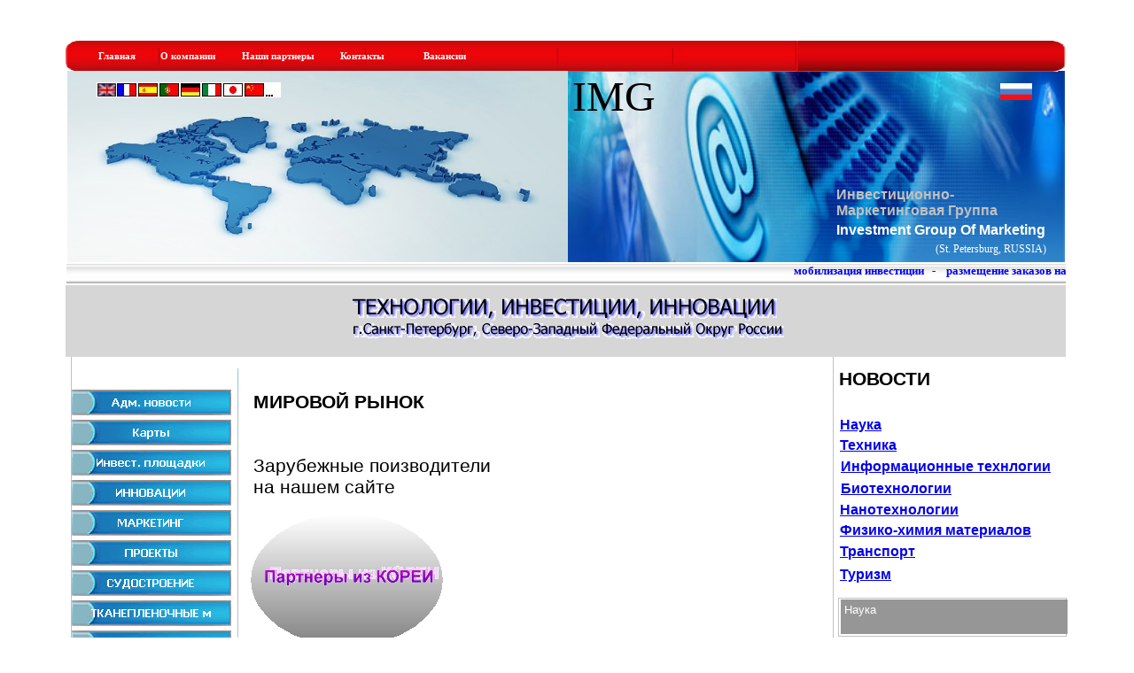

--- FILE ---
content_type: text/html
request_url: http://img-group.ru/MARKETS-6.html
body_size: 54366
content:
<!DOCTYPE HTML PUBLIC "-//W3C//DTD HTML 4.01 Transitional//EN">
<html>
<head>
<meta http-equiv="content-type" content="text/html; charset=windows-1251">
<meta name="generator" content="Web Page Maker">
<title>index</title>

                     




<meta name="perevod" content="aka Voevoda (www.voevoda.ucoz.ru)">

<style type="text/css">
/*----------Text Styles----------*/
.ws6 {font-size: 8px;}
.ws7 {font-size: 9.3px;}
.ws8 {font-size: 11px;}
.ws9 {font-size: 12px;}
.ws10 {font-size: 13px;}
.ws11 {font-size: 15px;}
.ws12 {font-size: 16px;}
.ws14 {font-size: 19px;}
.ws16 {font-size: 21px;}
.ws18 {font-size: 24px;}
.ws20 {font-size: 27px;}
.ws22 {font-size: 29px;}
.ws24 {font-size: 32px;}
.ws26 {font-size: 35px;}
.ws28 {font-size: 37px;}
.ws36 {font-size: 48px;}
.ws48 {font-size: 64px;}
.ws72 {font-size: 96px;}
.wpmd {font-size: 13px;font-family: 'Arial';font-style: normal;font-weight: normal;}
/*----------Para Styles----------*/
DIV,UL,OL /* Left */
{
 margin-top: 0px;
 margin-bottom: 0px;
}
</style>

<style type="text/css">
a.style1:link{color:#FFFFFF;text-decoration: none;}
a.style1:visited{color:#FFFFFF;text-decoration: none;}
a.style1:active{color:#FFFFFF;text-decoration: none;}
a.style1:hover{color:#FFFFFF;text-decoration: none;}
</style>
<style type="text/css">
div#container
{
	position:relative;
	width: 1134px;
	margin-top: 0px;
	margin-left: auto;
	margin-right: auto;
	text-align:left; 
}
body {text-align:center;margin:0}
</style>


<script language="JavaScript1.4" type="text/javascript">
<!--
function jsPlay(soundobj) {
 var thissound= eval("document."+soundobj);
 try {
     thissound.Play();
 }
 catch (e) {
     thissound.DoPlay();
 }
}
//-->
</script>

<script language="javascript" type="text/javascript">
<!--
function MM_swapImgRestore() {
  var i,x,a=document.MM_sr; for(i=0;a&&i<a.length&&(x=a[i])&&x.oSrc;i++) x.src=x.oSrc;
}

function MM_preloadImages() {
  var d=document; if(d.images){ if(!d.MM_p) d.MM_p=new Array();
    var i,j=d.MM_p.length,a=MM_preloadImages.arguments; for(i=0; i<a.length; i++)
    if (a[i].indexOf("#")!=0){ d.MM_p[j]=new Image; d.MM_p[j++].src=a[i];}}
}

function MM_findObj(n, d) {
  var p,i,x;  if(!d) d=document; if((p=n.indexOf("?"))>0&&parent.frames.length) {
    d=parent.frames[n.substring(p+1)].document; n=n.substring(0,p);}
  if(!(x=d[n])&&d.all) x=d.all[n]; for (i=0;!x&&i<d.forms.length;i++) x=d.forms[i][n];
  for(i=0;!x&&d.layers&&i<d.layers.length;i++) x=MM_findObj(n,d.layers[i].document);
  if(!x && d.getElementById) x=d.getElementById(n); return x;
}

function MM_swapImage() {
  var i,j=0,x,a=MM_swapImage.arguments; document.MM_sr=new Array; for(i=0;i<(a.length-2);i+=3)
   if ((x=MM_findObj(a[i]))!=null){document.MM_sr[j++]=x; if(!x.oSrc) x.oSrc=x.src; x.src=a[i+2];}
}

//-->
</script>

</head>

<body>

<div id="container">
<div id="shape1" style="position:absolute; overflow:hidden; left:7px; top:379px; width:861px; height:1399px; z-index:0"><img border=0 alt="" src="images/shape33688534.gif"></div>

<div id="image1" style="position:absolute; overflow:hidden; left:536px; top:80px; width:593px; height:216px; z-index:1"><img src="images/header8.jpg" alt="" border=0 width=593 height=216></div>

<div id="image2" style="position:absolute; overflow:hidden; left:1px; top:45px; width:1129px; height:36px; z-index:2"><a href="#"><img src="images/bar00.gif" alt="" border=0 width=1129 height=36></a></div>

<div id="image3" style="position:absolute; overflow:hidden; left:188px; top:416px; width:16px; height:475px; z-index:3"><img src="images/line120.gif" alt="" border=0 width=16 height=475></div>

<div id="image4" style="position:absolute; overflow:hidden; left:2px; top:298px; width:1128px; height:22px; z-index:4"><img src="images/line5.gif" alt="" border=0 width=1128 height=22></div>

<div id="image5" style="position:absolute; overflow:hidden; left:3px; top:4630px; width:1127px; height:42px; z-index:5"><img src="images/software_09.jpg" alt="" border=0 width=1127 height=42></div>

<div id="text1" style="position:absolute; overflow:hidden; left:859px; top:251px; width:252px; height:81px; z-index:6"><div class="wpmd">
<div><font class="ws12" color="#FFFFFF"><B>&nbsp;&nbsp; Investment Group Of Marketing</B></font><font class="ws12" color="#808080"><B> </B></font></div>
<div><font class="ws12" color="#969696" face="Tahoma"><B><BR></B></font></div>
</div></div>

<div id="text2" style="position:absolute; overflow:hidden; left:573px; top:81px; width:150px; height:90px; z-index:7"><div class="wpmd">
<div><font class="ws36" face="Times New Roman">IMG </font></div>
<div><font class="ws36" face="Times New Roman"><BR></font></div>
</div></div>

<div id="image6" style="position:absolute; overflow:hidden; left:3px; top:80px; width:565px; height:216px; z-index:8"><img src="images/Continents.JPG" alt="" border=0 width=565 height=216></div>

<div id="text3" style="position:absolute; overflow:hidden; left:983px; top:274px; width:150px; height:90px; z-index:9"><div class="wpmd">
<div><font class="ws9" color="#FFFFFF" face="Times New Roman">(St. Petersburg, RUSSIA)</font></div>
</div></div>

<div id="text4" style="position:absolute; overflow:hidden; left:427px; top:4646px; width:327px; height:38px; z-index:10"><div class="wpmd">
<div><font class="ws8" color="#000000" face="Tahoma">2002-2010 Your Web Site Corporation. All rights reserved.</font></div>
</div></div>

<div id="text5" style="position:absolute; overflow:hidden; left:108px; top:57px; width:75px; height:19px; z-index:11"><a href="#"><div class="wpmd">
<div><font class="ws8" face="Tahoma"><B><a href="Serv.html" title="" class="style1">О компании</a></B></font></div>
</div></a></div>

<div id="text6" style="position:absolute; overflow:hidden; left:200px; top:57px; width:94px; height:19px; z-index:12"><a href="#"><div class="wpmd">
<div><font class="ws8" face="Tahoma"><B><a href="Partners.html" title="" class="style1">Наши партнеры</a></B></font></div>
</div></a></div>

<div id="text7" style="position:absolute; overflow:hidden; left:316px; top:57px; width:50px; height:30px; z-index:13"><a href="#"><div class="wpmd">
<div><font class="ws8" color="#FFFFFF" face="Tahoma"><B><BR></B></font></div>
</div></a></div>

<div id="text8" style="position:absolute; overflow:hidden; left:405px; top:57px; width:65px; height:20px; z-index:14"><a href="#"><div class="wpmd">
<div><font class="ws8" face="Tahoma"><B><a href="Vakans.html" title="" class="style1">Вакансии</a></B></font></div>
</div></a></div>

<div id="text9" style="position:absolute; overflow:hidden; left:311px; top:57px; width:71px; height:18px; z-index:15"><a href="#"><div class="wpmd">
<div><font class="ws8" face="Tahoma"><B><a href="Contacts.html" title="" class="style1">Контакты</a></B></font></div>
</div></a></div>

<div id="text10" style="position:absolute; overflow:hidden; left:63px; top:79px; width:150px; height:90px; z-index:16"><div class="wpmd">
<div><font class="ws12" color="#FFFFFF" face="Times New Roman"><BR></font></div>
</div></div>

<div id="shape2" style="position:absolute; overflow:hidden; left:1px; top:322px; width:1129px; height:81px; z-index:17"><img border=0 alt="" src="images/shape33688516.gif"></div>

<div id="art1" style="position:absolute; overflow:hidden; left:324px; top:330px; width:481px; height:33px; z-index:18"><img border=0 alt="ТЕХНОЛОГИИ, ИНВЕСТИЦИИ, ИННОВАЦИИ
" src="images/art33688515.gif"></div>

<div id="image7" style="position:absolute; overflow:hidden; left:3px; top:942px; width:199px; height:25px; z-index:19; background-color:#969696"><img src="images/new_releases_s.gif" alt="" border=0 width=199 height=25></div>

<div id="marquee1" style="position:absolute; overflow:hidden; left:9px; top:966px; width:195px; height:333px; z-index:20">
<marquee width="195" height="333" direction="Up" scrolldelay="250">
<div class="wpmd">
<div><font class="ws9" color="#666699">В ближайшие 3 года крупнейшее нефтегазодобывающее предприятие - акционерная компания "ТНК-ВР Менеджмент" планирует инвестировать в геологоразведку РФ порядка $200 млн.&nbsp; </font></div>
<div><font class="ws9" color="#666699"><BR></font></div>
<div><font class="ws9" color="#666699">За 6 лет "ТНК- ВР Менеджмент" было инвестировано $472 млн., открыто 15 месторождений. Прирост запасов составил 127 млн. тонн извлекаемых запасов. Таким образом, были подготовлены запасы на Восточном Увате - Урне и Усть-Теггуссе. "В прошлом году на Восточном Увате мы добыли почти 2 млн. тонн нефти. В этом планируем порядка 3,4 млн. тонн" </font></div>
<div><font class="ws9" color="#666699"><BR></font></div>
<div><font class="ws9" color="#666699">ТНК-ВР инвестирует в разведку недр России $200 млн</font></div>
<div><font class="ws9" color="#666699">В ближайшие 3 года крупнейшее нефтегазодобывающее...&nbsp;&nbsp; </font></div>
<div><font class="ws9"><a href="http://libymax.ru/?p=4451" class="style1">http://libymax.ru/?p=4451</a></font></div>
<div><font class="ws9" color="#666699"><BR></font></div>
<div><font class="ws9" color="#666699"><BR></font></div>
<div><font class="ws9" color="#666699"><B><BR></B></font></div>
</div></marquee>
</div>

<div id="text11" style="position:absolute; overflow:hidden; left:9px; top:948px; width:159px; height:52px; z-index:21"><div class="wpmd">
<div><font class="ws9" color="#666699"><B>НОВОСТИ</B></font></div>
<div><font class="ws9" color="#666699"><B><BR></B></font></div>
<div><font class="ws9" color="#666699"><BR></font></div>
</div></div>

<div id="image8" style="position:absolute; overflow:hidden; left:241px; top:4577px; width:28px; height:47px; z-index:22"><img src="images/bot2.gif" alt="" border=0 width=28 height=47></div>

<div id="image9" style="position:absolute; overflow:hidden; left:4px; top:4575px; width:237px; height:53px; z-index:23"><img src="images/bot1.gif" alt="" border=0 width=237 height=53></div>

<div id="image10" style="position:absolute; overflow:hidden; left:267px; top:4577px; width:863px; height:50px; z-index:24; background-color:#808080"><img src="images/botmenu_bg.gif" alt="" border=0 width=863 height=50></div>

<div id="image11" style="position:absolute; overflow:hidden; left:384px; top:4456px; width:28px; height:47px; z-index:25"><img src="images/topmenu_img1.gif" alt="" border=0 width=28 height=47></div>

<div id="image12" style="position:absolute; overflow:hidden; left:197px; top:4456px; width:187px; height:47px; z-index:26"><img src="images/users_feedback_s.gif" alt="" border=0 width=187 height=47></div>

<div id="image13" style="position:absolute; overflow:hidden; left:412px; top:4455px; width:457px; height:47px; z-index:27"><img src="images/products_b.gif" alt="" border=0 width=457 height=47></div>

<div id="art2" style="position:absolute; overflow:hidden; left:324px; top:360px; width:489px; height:24px; z-index:28"><img border=0 alt="г.Санкт-Петербург, Северо-Западный Федеральный Округ России
" src="images/art33688516.gif"></div>

<div id="text12" style="position:absolute; overflow:hidden; left:871px; top:211px; width:186px; height:80px; z-index:29"><div class="wpmd">
<div><font class="ws12" color="#C0C0C0"><B>Инвестиционно-Маркетинговая Группа</B></font></div>
<div><font class="ws12" color="#C0C0C0"><B><BR></B></font></div>
<div><font class="ws12" color="#969696" face="Tahoma"><B><BR></B></font></div>
</div></div>

<div id="text14" style="position:absolute; overflow:hidden; left:38px; top:57px; width:51px; height:21px; z-index:30"><a href="index.html"><div class="wpmd">
<div><font class="ws8" face="Tahoma"><B><a href="index.html" title="" class="style1">Главная</a></B></font></div>
</div></a></div>

<div id="image14" style="position:absolute; overflow:hidden; left:1056px; top:94px; width:36px; height:19px; z-index:31"><a href="index.html"><img src="images/Flag_Rus.jpg" alt="" border=0 width=36 height=19></a></div>

<div id="image15" style="position:absolute; overflow:hidden; left:36px; top:93px; width:208px; height:17px; z-index:32"><img src="images/Tr-8.JPG" alt="" border=0 width=208 height=17></div>

<div id="marquee2" style="position:absolute; overflow:hidden; left:1px; top:298px; width:1129px; height:20px; z-index:33">
<marquee width="1129" height="20">
<div class="wpmd">
<div><font color="#0000FF" face="Times New Roman"><B>мобилизация инвестиции&nbsp;&nbsp; -&nbsp;&nbsp;&nbsp; размещение заказов на верфях&nbsp;&nbsp;&nbsp; России&nbsp;&nbsp;&nbsp; -&nbsp;&nbsp;&nbsp; размещение&nbsp; заказов&nbsp; относительно металлообработки&nbsp; и изделий&nbsp; машиностроения&nbsp;&nbsp;&nbsp; -&nbsp;&nbsp; торговые операции&nbsp;&nbsp; -&nbsp;&nbsp; консультационные услуги для иностранных клиентов&nbsp;&nbsp; -&nbsp;&nbsp; mobilization of&nbsp; investment&nbsp;&nbsp; -&nbsp;&nbsp;&nbsp; placing of orders for shipyards of&nbsp; Russia&nbsp;&nbsp;&nbsp; -&nbsp;&nbsp; placing of&nbsp; orders for metal rolling and machine building products&nbsp;&nbsp; -&nbsp;&nbsp;&nbsp; trading operations&nbsp;&nbsp;&nbsp; -&nbsp;&nbsp;&nbsp; consulting services for foreign clients</B></font></div>
</div></marquee>
</div>

<div id="text17" style="position:absolute; overflow:hidden; left:874px; top:416px; width:255px; height:34px; z-index:34"><div class="wpmd">
<div><font class="ws16"><B>НОВОСТИ</B></font></div>
<div><font class="ws12"><B><BR></B></font></div>
<div><font class="ws12"><B>Наука</B></font></div>
<div><font class="ws12"><B>Техника</B></font></div>
<div><font class="ws12"><B>Информационные технлогии</B></font></div>
<div><font class="ws12"><B>Биотехнологии</B></font></div>
<div><font class="ws12"><B>Нанотхнологии</B></font></div>
<div><font class="ws12"><B>Физико-химия материалов</B></font></div>
<div><font class="ws12"><B>Транспорт</B></font></div>
<div><font class="ws12"><B>Туризм</B></font> </div>
<div><BR></div>
</div></div>

<div id="shape3" style="position:absolute; overflow:hidden; left:873px; top:675px; width:258px; height:44px; z-index:35"><img border=0 alt="" src="images/shape33688517.gif"></div>

<div id="shape4" style="position:absolute; overflow:hidden; left:876px; top:677px; width:256px; height:39px; z-index:36"><img border=0 alt="" src="images/shape33688518.gif"></div>

<div id="text18" style="position:absolute; overflow:hidden; left:875px; top:471px; width:127px; height:23px; z-index:37"><div class="wpmd">
<div><font class="ws12"><B><a href="Nauk.html" title="">Наука</a></B></font></div>
</div></div>

<div id="text19" style="position:absolute; overflow:hidden; left:875px; top:494px; width:131px; height:25px; z-index:38"><div class="wpmd">
<div><font class="ws12"><B><a href="Techn.html" title="">Техника</a></B></font></div>
</div></div>

<div id="text20" style="position:absolute; overflow:hidden; left:876px; top:518px; width:254px; height:29px; z-index:39"><a href="#"><div class="wpmd">
<div><font class="ws12"><B><a href="Inform_techn.html" title="">Информационные технлогии</a></B></font></div>
</div></a></div>

<div id="text21" style="position:absolute; overflow:hidden; left:876px; top:543px; width:186px; height:29px; z-index:40"><div class="wpmd">
<div><font class="ws12"><B><a href="Bio_techn.html" title="">Биотехнологии</a></B></font></div>
</div></div>

<div id="text22" style="position:absolute; overflow:hidden; left:875px; top:567px; width:187px; height:29px; z-index:41"><div class="wpmd">
<div><font class="ws12"><B><a href="Nanotechn.html" title="">Нанотехнологии</a></B></font></div>
</div></div>

<div id="text23" style="position:absolute; overflow:hidden; left:875px; top:590px; width:231px; height:29px; z-index:42"><div class="wpmd">
<div><font class="ws12"><B><a href="Phus_Chem.html" title="">Физико-химия материалов</a></B></font></div>
</div></div>

<div id="text24" style="position:absolute; overflow:hidden; left:875px; top:614px; width:186px; height:29px; z-index:43"><div class="wpmd">
<div><font class="ws12"><B><a href="Transp.html" title="">Транспорт</a></B></font></div>
</div></div>

<div id="text25" style="position:absolute; overflow:hidden; left:875px; top:640px; width:193px; height:29px; z-index:44"><div class="wpmd">
<div><font class="ws12"><B><a href="Turismus.html" title="">Туризм</a></B></font></div>
</div></div>

<div id="text26" style="position:absolute; overflow:hidden; left:880px; top:681px; width:170px; height:44px; z-index:45"><div class="wpmd">
<div><font color="#FFFFFF">Наука</font></div>
</div></div>

<div id="shape5" style="position:absolute; overflow:hidden; left:872px; top:722px; width:260px; height:3848px; z-index:46"><img border=0 alt="" src="images/shape33688519.gif"></div>

<div id="text27" style="position:absolute; overflow:hidden; left:873px; top:736px; width:258px; height:3830px; z-index:47"><div class="wpmd">
<div><a href="Nauk.html" title="">Гольфстрим не замедляет течения</a> </div>
<div><BR></div>
<div>&nbsp; </div>
<div><a href="http://www.vesti.ru/videos?vid=264049" title=""><BR></a></div>
<div><a href="Nauk.html" title="">Журнал Forbes. Прогноз футурологов на ближайшие десять лет.</a></div>
<div><a href="http://www.vesty.spb.ru/modules.php?name=News&file=article&sid=20037  " title="" class="style1">http://www.vesty.spb.ru/modules.php?name=News&amp;file=article&amp;sid=20037&nbsp; </a></div>
<div><a href="http://www.vesti.ru/videos?vid=264049" title=""><BR></a></div>
<div><a href="http://www.vesti.ru/videos?vid=264049" title="">Ученые составили идеальный распорядок дня (Video)</a></div>
<div><a href="http://www.vesti.ru/videos?vid=264049" title="" class="style1">- http://www.vesti.ru/videos?vid=264049</a>&nbsp; </div>
<div><a href="http://www.vesti.ru/videos?vid=264546#video_wrap" title=""><BR></a></div>
<div><a href="http://www.vesti.ru/videos?vid=264546#video_wrap" title="">У начинающих врачей появился уникальный </a></div>
<div><a href="http://www.vesti.ru/videos?vid=264546#video_wrap" title="">пациент (Video)</a> </div>
<div><a href="http://www.vesti.ru/videos?vid=264546" title="" class="style1">- http://www.vesti.ru/videos?vid=264546</a>&nbsp; </div>
<div><a href="Nauk-1.html" title=""><BR></a></div>
<div><BR></div>
<div><a href="Nauk-1.html" title="">Россия будущего начнется со Сколкова</a> </div>
<div><a href="http://www.bbc.co.uk/russian/science/2010/03/100329_golfstream_not_slowing.shtml " title="" class="style1">- http://www.vesti.ru/videos?vid=264479</a> </div>
<div><a href="Nauk-2.html" title=""><BR></a></div>
<div><a href="Nauk-2.html" title=""><BR></a></div>
<div><a href="Nauk-2.html" title="">Подводные реки текут по дну Черного моря</a>&nbsp; </div>
<div><a href="http://divemir.com/2010/08/podvodnyie-reki-tekut-po-dnu-morskomu/ " title="" class="style1">http://divemir.com/2010/08/podvodnyie-reki-tekut-po-dnu-morskomu/ </a> </div>
<div><a href="Nauk-2.html" title=""><BR></a></div>
<div><a href="Nauk-2.html" title="">10 необъяснимых загадок солнечной системы</a> </div>
<div><a href="http://nulix.ru/other/5010-neobjasnimye-zagadki-solnechnojj-sistemy.html" title="" class="style1">http://nulix.ru/other/5010-neobjasnimye-zagadki-solnechnojj-sistemy.html</a> </div>
<div><a href="Nauk-3.html" title=""><BR></a></div>
<div><a href="Nauk-3.html" title="">Гексагон Сатурна воссоздан в лаборатории</a> </div>
<div><a href="Nauk-3.html" title=""><BR></a></div>
<div><a href="Nauk-3.html" title="">В Средиземном море нашли жизнь без кислорода</a> </div>
<div><a href="http://www.strf.ru/science.aspx?CatalogId=222&d_no=28255 " title=""><BR></a></div>
<div><a href="http://www.strf.ru/science.aspx?CatalogId=222&d_no=28255 " title="">Счастье делает человека эгоистичнее </a></div>
<div><a href="http://www.strf.ru/science.aspx?CatalogId=222&d_no=27978" title=""><BR></a></div>
<div><a href="http://www.strf.ru/science.aspx?CatalogId=222&d_no=27978" title="">Учёные придумали новый вид оружия против международного терроризма</a> </div>
<div><a href="http://www.strf.ru/science.aspx?CatalogId=222&d_no=29320" title=""><BR></a></div>
<div><a href="http://www.strf.ru/science.aspx?CatalogId=222&d_no=29320" title="">Исследователи из США научили вирусы разлагать воду и получать водород </a></div>
<div><a href="http://www.strf.ru/science.aspx?CatalogId=222&d_no=27417" title=""><BR></a></div>
<div><a href="http://www.strf.ru/science.aspx?CatalogId=222&d_no=27417" title="">К вопросу о единстве физики (таблица Бартини-Кузнецова)</a> </div>
<div>&nbsp; </div>
<div><a href="http://bizprt.ru/?id=7787#1" title="">Аномальная термоэмиссия загадочна и необъяснима</a>&nbsp; </div>
<div>&nbsp; </div>
<div><a href="http://popnano.ru/news/index.php?task=view&id=2970" title="">Израильские ученые обнаружили у человека душу</a> </div>
<div> </div>
<div><a href="http://popnano.ru/news/index.php?task=view&id=2959" title=""><BR></a></div>
<div><a href="http://popnano.ru/news/index.php?task=view&id=2959" title="">Физики создали метаматериал из нанотрубок</a>&nbsp; </div>
<div><BR></div>
<div><BR></div>
<div> </div>
<div><a href="http://science.km.ru/magazin/view.asp?id=849FEB64383A4F3D8611BEE85C82F34B&idrubr=007565AABC3641B5AC79480FB90F20F4" title="">Всемирный потоп - следующее явление после Эйяфьятлайокудля? </a></div>
<div> </div>
<div><a href="http://www.nano-planet.org/nanonews/1143-Fiziki_sozdali_vysokotemperaturnye_monopoli.html" title=""><BR></a></div>
<div><BR></div>
<div><a href="http://www.nanonewsnet.ru/news/2010/fiziki-sozdali-vysokotemperaturnye-monopoli  " title="">Монопольные дефекты и потоки магнитных зарядов — практически монополи</a> </div>
<div> </div>
<div><a href="http://www.nano-planet.org/nanonews/260-Novoe_ustroiystvo_pozvolit_lyudyam_hodit_po_stenam.html" title=""><BR></a></div>
<div><BR></div>
<div><a href="http://nano-planet.org/nauka/2447-vodnye-resursy-planety-na-isxode.html" title="">Водные ресурсы планеты на исходе </a></div>
<div> </div>
<div><a href="http://www.membrana.ru/articles/inventions/2010/02/24/202900.html " title=""><BR></a></div>
<div><a href="http://www.membrana.ru/articles/inventions/2010/02/24/202900.html " title="">Алмазная проволока осветила путь к компьютеру будущего</a> </div>
<div> </div>
<div><a href="http://scnc.ru/page.php?al=teorija_obrazovanija_zem" title=""><BR></a></div>
<div><a href="http://scnc.ru/page.php?al=teorija_obrazovanija_zem" title=""><BR></a></div>
<div><a href="http://scnc.ru/page.php?al=teorija_obrazovanija_zem" title="">Теория образования Земли претерпела изменения</a> </div>
<div>&nbsp; </div>
<div><a href="http://kp.ru/daily/24489/644801/ " title=""><BR></a></div>
<div><a href="http://kp.ru/daily/24489/644801/ " title="">Сначала Бог создал вирусы. А потом из них – человека </a></div>
<div><BR></div>
<div> </div>
<div><a href="http://www.inopressa.ru/article/21May2010/inotheme/venter.html" title="">Переломный момент с биологической и философской точки зрения</a> </div>
<div>&nbsp;&nbsp; </div>
<div><a href="http://gidepark.ru/post/article/index/id/89377/?utm_source=newsletter&utm_medium=mail&utm_campaign=subscription" title=""><BR></a></div>
<div><a href="http://gidepark.ru/post/article/index/id/89377/?utm_source=newsletter&utm_medium=mail&utm_campaign=subscription" title="">Американские ученые создали искусственный разум, способный к эволюции</a> – (См.)</div>
<div> </div>
<div><BR></div>
<div><a href="http://mediaget.ru/news/news/2009-10-15/magnetricity/" title="">Физики обнаружили "магнетричество"</a> (См.)</div>
<div>&nbsp; </div>
<div><a href="http://www.bbc.co.uk/russian/science/2010/08/100810_brain_like_internet.shtml" title=""><BR></a></div>
<div><a href="http://www.bbc.co.uk/russian/science/2010/08/100810_brain_like_internet.shtml" title="">Мозг больше похож на интернет, чем на компьютер</a> (См.)</div>
<div><BR></div>
<div> </div>
<div><a href="http://www.bbc.co.uk/russian/science/2009/07/090723_artificial_brain.shtml" title="">Искусственный мозг могут создать через 10 лет </a></div>
<div> </div>
<div><a href="http://science.km.ru/magazin/view.asp?id=EE594D145BA542429BA335A54A4F86E7" title=""><BR></a></div>
<div><a href="http://science.km.ru/magazin/view.asp?id=EE594D145BA542429BA335A54A4F86E7" title="">Создана первая в мире одежда из бактерий</a></div>
<div><BR></div>
<div><BR></div>
<div><a href="http://science.km.ru/articles/indiya-sintezirovala-moshchneishee-vzryvchatoe-veshchestvo" title="">Индия синтезировала мощнейшее взрывчатое вещество</a> </div>
<div><BR></div>
<div><a href="http://www.mma.ru/news/id44926" title=""><BR></a></div>
<div><a href="http://www.mma.ru/news/id44926" title="">Биологи научили бактерии синтезировать пластмассу</a> </div>
<div><BR></div>
<div><BR></div>
<div><a href="http://www.membrana.ru/lenta/?10741" title="">Построены наноантенны для квантовых точек</a>&nbsp; </div>
<div> </div>
<div>&nbsp;&nbsp;&nbsp;&nbsp;&nbsp;&nbsp;&nbsp; </div>
<div><a href="http://www.membrana.ru/lenta/?3705" title="">Созданы наноантенны для видимого света</a>&nbsp;&nbsp;&nbsp; </div>
<div>&nbsp;&nbsp; </div>
<div><BR></div>
<div><a href="http://www.membrana.ru/articles/inventions/2008/02/11/183800.html" title="">Прототип солнечной батареи, за которую получили в прошлом году престижную премию Nano 50</a>.&nbsp; </div>
<div>&nbsp; </div>
<div><a href="http://inforotor.ru/visit/5310632?url=http://horoshienovosti.com.ua/?id=14&amp;text=17370" title=""><BR></a></div>
<div><a href="http://inforotor.ru/visit/5310632?url=http://horoshienovosti.com.ua/?id=14&amp;text=17370" title="">В Лондоне продают одежду-раскраску: женщины смогут расцветить её маркерами</a> </div>
<div>&nbsp; </div>
<div><BR></div>
<div><a href="http://www.itar-tass.com/level2.html?NewsID=15442369&PageNum=0" title="">Яблоневое дерево ведет свое происхождение от клубничного куста, установили ученые</a>&nbsp; </div>
<div> </div>
<div><a href="http://www.itar-tass.com/level2.html?NewsID=15407582&PageNum=1" title=""><BR></a></div>
<div><a href="http://www.ami-tass.ru/article/68581/15" title="">Люди являются потомками небольшой группы Homo sapiens, которая выжила на юге Африки&nbsp; -&nbsp;&nbsp; </a></div>
<div><BR></div>
<div><a href="http://www.itar-tass.com/level2.html?NewsID=15419355&PageNum=1 " title=""><BR></a></div>
<div><a href="http://www.newsru.com/world/20aug2010/moon.html " title="">Ученые США: Луна, возможно, уменьшается в размере&nbsp; </a></div>
<div><BR></div>
<div><a href="http://www.itar-tass.com/level2.html?NewsID=15412914&PageNum=1" title=""><BR></a></div>
<div><a href="http://www.ras.ru/news/shownews.aspx?id=75185e1f-a627-4ecc-8d70-15aa3c8fa70b " title="">В США создан самый мощный в мире рентгеновский лазер&nbsp; </a></div>
<div> </div>
<div><BR></div>
<div><a href="http://www.tatar-inform.ru/news/2010/08/23/233404/ " title="">Через полгода работы на МКС космонавты "стареют" на несколько десятков лет - исследование НАСА </a> </div>
<div> </div>
<div><a href="http://www.gidepark.ru/user/2878057251/article/107005" title=""><BR></a></div>
<div><a href="http://www.newsinfo.ru/news/2010-09-22/physics/738644/ " title="">Большой адронный коллайдер преподнес первую сенсацию (См.)</a></div>
<div> </div>
<div><BR></div>
<div><a href="http://pogoda.mail.ru/article.html?id=44703" title="">Амазонка мелеет</a>&nbsp; (См.) </div>
<div> </div>
<div><BR></div>
<div><BR></div>
<div><a href="http://infuture.ru/article/3325 " title="">Электромагнитное черное тело (Черная дыра</a>) (См.)&nbsp; </div>
<div>&nbsp; </div>
<div><a href="http://infuture.ru/article/3814" title=""><BR></a></div>
<div><a href="http://infuture.ru/article/3814" title="">Решение глобального энергетического кризиса может прийти из космоса</a></div>
<div><BR></div>
<div><a href="http://professionali.ru/Topic/25501287" title=""><BR></a></div>
<div><a href="http://professionali.ru/Topic/25501287" title="">Помогите NASA найти жизнь на Марсе за 500 млн. $ </a>&nbsp; (См.)</div>
<div> </div>
<div><BR></div>
<div><a href="http://www.utro.ru/articles/2010/10/11/928593.shtml" title="">Младенец родился через 20 лет после зачатия</a></div>
<div> </div>
<div><a href="http://www.vesti.ru/doc.html?id=366079&m=1" title=""><BR></a></div>
<div><a href="http://www.vesti.ru/doc.html?id=366079&m=1" title="">На спутнике Сатурна нашли жизнь </a>(См.)</div>
<div><BR></div>
<div> </div>
<div><BR></div>
<div><a href="http://www.bbc.co.uk/russian/science/2010/10/101007_dna_test_senseless.shtml " title="">Генетические тесты практически бесполезны в диагностике</a> (См.)</div>
<div><BR></div>
<div><a href="http://news.obyavlenie-da.ru/?cat=9 " title=""><BR></a></div>
<div><a href="http://news.obyavlenie-da.ru/?cat=9 " title="">Планета Gliese 581g может быть обитаема </a> (См.) </div>
<div><BR></div>
<div><BR></div>
<div><a href="http://www.newsland.ru/News/Detail/id/573802/cat/69/  " title="">Чем живет и дышит наша научная диаспора&nbsp;&nbsp; (См.</a>)</div>
<div> </div>
<div><a href="http://www.kp.ru/daily/24575.4/746004/" title=""><BR></a></div>
<div><a href="http://www.kp.ru/daily/24575.4/746004/" title="">Покорение Вселенной&nbsp; во сне </a> (См.)</div>
<div> </div>
<div><BR></div>
<div><a href="http://www.bbc.co.uk/russian/science/2010/10/101027_dream_recorder.shtml " title="">Чтение мыслей и видеозапись снов может стать реальностью </a>(См.)</div>
<div><BR></div>
<div><a href="http://pogoda.mail.ru/article.html?id=44252 " title=""><BR></a></div>
<div><a href="http://pogoda.mail.ru/article.html?id=44252 " title="">Ученый предлагает есть насекомых вместо мяса </a> (См.)</div>
<div><BR></div>
<div><BR></div>
<div><a href="http://forum.md/Themes/science/494612" title="">NASA И GOOGLE ПЛАНИРУЮТ НАПРАВИТЬ ЛЮДЕЙ НА МАРС НАВСЕГДА: ТАК ДЕШЕВЛЕ&nbsp; (См.) </a></div>
<div><BR></div>
<div><a href="http://nauka.izvestia.ru/news/article103014.html " title=""><BR></a></div>
<div><a href="http://nauka.izvestia.ru/news/article103014.html " title="">УЧЕНЫЕ ЗАМЕТИЛИ СТРАННЫЕ ПРОЦЕССЫ В ЗЕМНОМ ЯДРЕ </a> (См.)</div>
<div><BR></div>
<div><BR></div>
<div><a href="http://www.newsru.com/world/27jan2009/medusa.html " title="">На Земле открыто единственное бессмертное существо&nbsp; (См.) </a></div>
<div><BR></div>
<div><a href="http://newsland.ru/News/Detail/id/585144/cat/69/ " title=""><BR></a></div>
<div><a href="http://newsland.ru/News/Detail/id/585144/cat/69/ " title="">Ученые в центре галактики обнаружили пузыри энергии</a>&nbsp; (См.)</div>
<div><a href="http://newsland.ru/News/Detail/id/585144/cat/69/ " title="" class="style1">http://newsland.ru/News/Detail/id/585144/cat/69/  </a></div>
<div><BR></div>
<div><a href="http://regnum.ru/news/ecology/1324533.html " title="">Европе обещают самый лютый мороз за 1000 лет </a> (См.)</div>
<div><BR></div>
<div><BR></div>
<div><a href="http://www.bbc.co.uk/russian/science/2010/11/101117_antihydrogen_trapped.shtml " title="">Физики впервые удержали в стабильном виде антивещество&nbsp; (См.)</a></div>
<div><BR></div>
<div><BR></div>
<div><a href="http://www.newsru.com/world/30jul2010/mars.html  " title="">Ученые нашли на Марсе копию Австралии</a></div>
</div></div>

<div id="text28" style="position:absolute; overflow:hidden; left:213px; top:442px; width:275px; height:131px; z-index:48"><div class="wpmd">
<div><font class="ws16"><B>МИРОВОЙ РЫНОК</B></font><font class="ws16"> </font></div>
<div><font class="ws16"><BR></font></div>
<div><font class="ws16"><BR></font></div>
<div><font class="ws16">Зарубежные поизводители</font></div>
<div><font class="ws16">на нашем сайте </font></div>
</div></div>

<div id="hr1" style="position:absolute; overflow:hidden; left:200px; top:751px; width:664px; height:17px; z-index:49">
<hr size=2 width=664>
</div>

<div id="hr4" style="position:absolute; overflow:hidden; left:184px; top:2867px; width:683px; height:17px; z-index:50">
<hr size=2 width=683>
</div>

<div id="hr6" style="position:absolute; overflow:hidden; left:202px; top:1087px; width:664px; height:15px; z-index:51">
<hr size=2 width=664>
</div>

<div id="text34" style="position:absolute; overflow:hidden; left:240px; top:815px; width:579px; height:193px; z-index:52"><div class="wpmd">
<div><font class="ws12">&nbsp; Инвестиционно-Маркетинговая Группа осуществляет поставку технического оборудования , машин и механизмов из Кореи по предварительному соглашению с заказчиком.</font></div>
<div><font class="ws12"><BR></font></div>
<div><font class="ws12">&nbsp; Вся поставляемая спецтехника&nbsp; имеет сертификат ГОСТ и сертифицирована согласно международным стандартам. </font></div>
<div><font class="ws12"><BR></font></div>
<div><font class="ws12">&nbsp; Цены&nbsp; соответствуют ценам на морской границе (в Дальневосточных портах). Окончательная цена поставки зависит от срочности, географического&nbsp;&nbsp;&nbsp;&nbsp;&nbsp;&nbsp;&nbsp; </font></div>
<div><font class="ws12">положения заказчика и определяется соглашением о поставке.&nbsp;&nbsp; </font></div>
<div><font class="ws12"><BR></font></div>
<div><font class="ws12"><BR></font></div>
<div><font class="ws12">&nbsp;&nbsp;&nbsp;&nbsp;&nbsp;&nbsp;&nbsp;&nbsp;&nbsp;&nbsp;&nbsp;&nbsp;&nbsp;&nbsp;&nbsp;&nbsp;&nbsp;&nbsp;&nbsp;&nbsp;&nbsp;&nbsp;&nbsp;&nbsp;&nbsp;&nbsp; Заказы могут быть направлены IMG (St. Petersburg)</font></div>
<div><font class="ws12">&nbsp;&nbsp;&nbsp;&nbsp;&nbsp;&nbsp;&nbsp;&nbsp;&nbsp;&nbsp;&nbsp;&nbsp;&nbsp;&nbsp;&nbsp;&nbsp;&nbsp;&nbsp;&nbsp;&nbsp;&nbsp;&nbsp;&nbsp;&nbsp;&nbsp;&nbsp;&nbsp;&nbsp;&nbsp;&nbsp;&nbsp;&nbsp;&nbsp;&nbsp;&nbsp;&nbsp;&nbsp;&nbsp;&nbsp;&nbsp;&nbsp;&nbsp;&nbsp;&nbsp;&nbsp; e-mail: </font><font class="ws12"><a href="mailto: img-market@yandex.ru" title="">img-market@yandex.ru</a></font><font class="ws12">&nbsp; </font></div>
<div><font class="ws12"><BR></font></div>
</div></div>

<div id="hr5" style="position:absolute; overflow:hidden; left:195px; top:1751px; width:669px; height:17px; z-index:53">
<hr size=2 width=669>
</div>

<div id="hr13" style="position:absolute; overflow:hidden; left:181px; top:3958px; width:683px; height:17px; z-index:54">
<hr size=2 width=683>
</div>

<div id="ellipse2" style="position:absolute; overflow:hidden; left:210px; top:580px; width:218px; height:151px; z-index:55"><img border=0 alt="" src="images/ellipse1395906.gif"></div>

<div id="art4" style="position:absolute; overflow:hidden; left:224px; top:635px; width:200px; height:28px; z-index:56"><img border=0 alt="Партнеры из КОРЕИ" src="images/art1395906.gif"></div>

<div id="image16" style="position:absolute; overflow:hidden; left:206px; top:1380px; width:232px; height:176px; z-index:57"><img src="images/paste181.jpg" alt="" border=0 width=232 height=176></div>

<div id="image17" style="position:absolute; overflow:hidden; left:206px; top:1562px; width:232px; height:176px; z-index:58"><img src="images/paste182.jpg" alt="" border=0 width=232 height=176></div>

<div id="image18" style="position:absolute; overflow:hidden; left:709px; top:1346px; width:145px; height:86px; z-index:59"><img src="images/paste123.jpg" alt="" border=0 width=145 height=86></div>

<div id="image19" style="position:absolute; overflow:hidden; left:206px; top:1104px; width:648px; height:231px; z-index:60"><img src="images/paste183.jpg" alt="" border=0 width=648 height=231></div>

<div id="text15" style="position:absolute; overflow:hidden; left:464px; top:1443px; width:393px; height:295px; z-index:61"><div class="wpmd">
<div><font class="ws12"><B>Виртуальный 4d кинотеатр (или 4d аттракцион)</B></font><font class="ws11"> - </font></div>
<div><font class="ws11"><BR></font></div>
<div><font class="ws11">это стерео звук, кресла, установленные на мощной </font></div>
<div><font class="ws11">гидравлической платформе, способной перемещаться </font></div>
<div><font class="ws11">по 6 координатам с ускорением свободного падения, </font></div>
<div><font class="ws11">4D эффекты (вибрация, встречный и попутный ветер, </font></div>
<div><font class="ws11">дождь, туман ...) и мощная акустика доставят незабываемые </font></div>
<div><font class="ws11">ощущения посетителям и внесут существенную лепту в </font></div>
<div><font class="ws11">престижность и посещаемость вашего развлекательного </font></div>
<div><font class="ws11">заведения.</font></div>
<div><font class="ws11"><BR></font></div>
<div><font class="ws11">Виртуальный 4d кинотеатр - прекрасное развлечение как </font></div>
<div><font class="ws11">для взрослых, так и для детей, ведь фильмы представлены </font></div>
<div><font class="ws11">в разных тематиках.</font></div>
</div></div>

<div id="image20" style="position:absolute; overflow:hidden; left:744px; top:1790px; width:122px; height:118px; z-index:62"><img src="images/paste184.jpg" alt="" border=0 width=122 height=118></div>

<div id="text16" style="position:absolute; overflow:hidden; left:202px; top:1790px; width:539px; height:33px; z-index:63"><div class="wpmd">
<div><font class="ws14"><B>МОРСКИЕ СУДОВЫЕ ДВИГАТЕЛИ&nbsp; для яхт</B></font></div>
</div></div>

<div id="hr7" style="position:absolute; overflow:hidden; left:195px; top:1910px; width:672px; height:17px; z-index:64">
<hr size=2 width=672>
</div>

<div id="image21" style="position:absolute; overflow:hidden; left:197px; top:1927px; width:369px; height:277px; z-index:65"><img src="images/paste186.jpg" alt="" border=0 width=369 height=277></div>

<div id="text29" style="position:absolute; overflow:hidden; left:212px; top:1870px; width:412px; height:55px; z-index:66"><div class="wpmd">
<div>Морской дизельный двигатель </div>
<div><font class="ws14"><B>Модель H4D</B></font><font class="ws14"> </font></div>
<div><font class="ws14"><BR></font></div>
</div></div>

<div id="image22" style="position:absolute; overflow:hidden; left:575px; top:1997px; width:280px; height:201px; z-index:67"><img src="images/paste187.jpg" alt="" border=0 width=280 height=201></div>

<div id="text30" style="position:absolute; overflow:hidden; left:198px; top:2210px; width:462px; height:653px; z-index:68"><div class="wpmd">
<div>СПЕЦИФИКАЦИЯ</div>
<div>Машинный Тип:&nbsp; с 4 цилиндрами, вертикальный, </div>
<div>&nbsp;&nbsp;&nbsp;&nbsp;&nbsp;&nbsp;&nbsp;&nbsp;&nbsp;&nbsp;&nbsp;&nbsp;&nbsp;&nbsp;&nbsp;&nbsp;&nbsp;&nbsp;&nbsp;&nbsp;&nbsp;&nbsp;&nbsp;&nbsp;&nbsp;&nbsp;&nbsp; пресная вода - охладитель дизельного двигателя</div>
<div>Непрерывная мощность: 68 Л.С. x 2,700 ОБОРОТОВ В МИНУТУ</div>
<div>Цилиндр Переносил удар x: 100mmx105mm (3.94x4.13in)</div>
<div>Полное Смещение: 3298 cc (201.3 cu. дюйм)</div>
<div>Тип палаты Сгорания: Прямое введение</div>
<div>Отношение Сжатия: 17.5</div>
<div>Стартовая система: DC 24V</div>
<div>Топливная смесь: Дизельное топливо Светлое (okt. номер 45 или выше)</div>
<div>Смазочные материалы: API CE класс</div>
<div>Измерения (LxBxD): 1120x687x810mm (44.1x27.0x31.9 в)</div>
<div>Вес: 430 кг (947.9 1b)</div>
<div> </div>
<div>Технологический сертификат </div>
<div>Модель: H4D</div>
<div>Мощьность: 68ps x 2700RPM</div>
<div> - одобрение Корейским Институтом Безопасности Судна и технологии.</div>
<div>- приобретенная МЕЖДУНАРОДНАЯ ОРГАНИЗАЦИЯ ПО СТАНДАРТИЗАЦИИ 9001.</div>
<div>- приобретал маркировку "Q" от правительства.</div>
<div>- приобретал "GQ", отмечающий от правительства.</div>
<div> </div>
<div> &nbsp; &nbsp; &nbsp; &nbsp;</div>
<div>1., вертикальный дизельный двигатель с 4 цилиндрами с 4 ударами, занимает маленькое место</div>
<div>2. Высокая качество соотношения, рассматривающего вес и объем изделия</div>
<div>3. Разумные ценовые двигатели и части, легкое обслуживание</div>
<div>4. Высокая эффективность при охлаждении с морской водой с косвенной системой охлаждения и </div>
<div>&nbsp;&nbsp; более эффективна в теплообмене с высокой температурной способностью</div>
<div>5. Низкое топливное потребление, используя прямую систему сгорания введения и Модель Bosch </div>
<div>&nbsp;&nbsp;&nbsp; насоса введения.</div>
<div>6. Принятие Отдаленного контроллера, чтобы управлять ОБОРОТОМ В МИНУТУ и механизмами </div>
<div>&nbsp;&nbsp;&nbsp; энергопотребления.</div>
<div>7. Высококачественные машинные устройства защиты и приборные панели</div>
<div>8. Все части устойчивы к морской воде с высоким качеством медно-никилеевых сплавов и&nbsp; </div>
<div>&nbsp;&nbsp;&nbsp; безупречной сталью для долговечности. </div>
<div><BR></div>
</div></div>

<div id="hr2" style="position:absolute; overflow:hidden; left:185px; top:2920px; width:683px; height:17px; z-index:69">
<hr size=2 width=683>
</div>

<div id="text31" style="position:absolute; overflow:hidden; left:193px; top:2887px; width:412px; height:58px; z-index:70"><div class="wpmd">
<div>Морской дизельный двигатель </div>
<div><font class="ws14"><B>Модель H6D7TA</B></font></div>
<div><BR></div>
</div></div>

<div id="image24" style="position:absolute; overflow:hidden; left:157px; top:2939px; width:418px; height:299px; z-index:71"><img src="images/paste188.jpg" alt="" border=0 width=418 height=299></div>

<div id="text32" style="position:absolute; overflow:hidden; left:190px; top:3263px; width:490px; height:706px; z-index:72"><div class="wpmd">
<div>СПЕЦИФИКАЦИЯ </div>
<div>Тип: 4 ЦИКЛА, НА ЛИНИИ, ПРЕСНОВОДНОМ ОХЛАЖДЕННОМ ДИЗЕЛЬНОМ ДВИГАТЕЛЕ</div>
<div>Непрерывная мощность: 430 Л.С. x 2,000 ОБОРОТОВ В МИНУТУ</div>
<div>Цилиндры : 133mmx155mm</div>
<div>Полное Смещение: 12,920 cc</div>
<div>Динамическая сист.: Турбо-дизель с промежуточным охлаждением</div>
<div>Тип камеры Сгорания: Прямое введение</div>
<div>Отношение Сжатия: 17</div>
<div>Топливная смесь: Дизельное топливо, Легкая нефть(масло)</div>
<div>Смазочные материалы: API Класс "КОМПАКТ-ДИСКА" или HIGHER/API</div>
<div>Система охлаждения: Тепловая обменная, Тип Принудительный Оборотный Центробежный Насос</div>
<div>Смазочная Система: Принудительный Смазочный с Насосом Механизма</div>
<div>Система Старта: DC 24Volt Электрический Двигатель (стартер)</div>
<div>Топливное Потребление: 145</div>
<div>Вес: 1545kg </div>
<div><BR></div>
<div>Технологический сертификат </div>
<div>- одобрение Корейским Институтом Безопасности Судна и технологии.</div>
<div>- приобретенная МЕЖДУНАРОДНАЯ ОРГАНИЗАЦИЯ ПО СТАНДАРТИЗАЦИИ 9001.</div>
<div>- приобретал маркировку "Q" от правительства.</div>
<div>- приобретал "GQ", отмечающий от правительства.</div>
<div> </div>
<div>Дополнительная информация &nbsp; &nbsp; &nbsp; &nbsp;</div>
<div>1., Встроенный дизельный двигатель с 6 цилиндрами с 4 тактами, занимает маленькое место.</div>
<div>2. Применена само-диагностика функционирования для легких условия диагностики двигателя </div>
<div>&nbsp;&nbsp;&nbsp;&nbsp; и обслуживания.</div>
<div>3. Разумные ценовые двигатели и части, легкое обслуживание.</div>
<div>4. Высокая эффективность при охлаждении с морской водой и существует косвенная система </div>
<div>&nbsp;&nbsp; охлаждения при больших температурах увеличивающая теплоемкость.</div>
<div>5. Понизить топливное потребление, используя EUI система экю и СИСТЕМА.</div>
<div>6. Принятие Отдаленного контроллера, чтобы управлять ОБОРОТОМ В МИНУТУ и механизмами </div>
<div>&nbsp;&nbsp;&nbsp; энергопотребления.</div>
<div>7. Высококачественные машинные устройства защиты и приборные панели</div>
<div>8. Все части устойчивы к морской воде с высоким качеством медно-никилеевых сплавов и&nbsp; </div>
<div>&nbsp;&nbsp;&nbsp; безупречной сталью для долговечности.</div>
<div><font class="ws14"><BR></font></div>
</div></div>

<div id="image25" style="position:absolute; overflow:hidden; left:179px; top:3974px; width:90px; height:90px; z-index:73"><img src="images/paste189.jpg" alt="" border=0 width=90 height=90></div>

<div id="text33" style="position:absolute; overflow:hidden; left:278px; top:3973px; width:214px; height:42px; z-index:74"><div class="wpmd">
<div><font class="ws12"><B>Model : H4DT</B></font></div>
<div>Continuos Power : 94ps x 2700RPM </div>
</div></div>

<div id="image26" style="position:absolute; overflow:hidden; left:177px; top:4070px; width:90px; height:90px; z-index:75"><img src="images/paste190.jpg" alt="" border=0 width=90 height=90></div>

<div id="text35" style="position:absolute; overflow:hidden; left:276px; top:4070px; width:226px; height:46px; z-index:76"><div class="wpmd">
<div><font class="ws12"><B>Model : H6D1</B></font></div>
<div>Continuos Power : 134ps x 2,200RPM </div>
</div></div>

<div id="image27" style="position:absolute; overflow:hidden; left:175px; top:4165px; width:90px; height:90px; z-index:77"><img src="images/paste191.jpg" alt="" border=0 width=90 height=90></div>

<div id="text36" style="position:absolute; overflow:hidden; left:275px; top:4164px; width:220px; height:42px; z-index:78"><div class="wpmd">
<div><font class="ws12"><B>Model : H6D1T</B></font></div>
<div>Continuos Power : 180ps / 2300RPM </div>
</div></div>

<div id="image28" style="position:absolute; overflow:hidden; left:173px; top:4260px; width:91px; height:90px; z-index:79"><img src="images/paste192.jpg" alt="" border=0 width=91 height=90></div>

<div id="text37" style="position:absolute; overflow:hidden; left:273px; top:4260px; width:223px; height:46px; z-index:80"><div class="wpmd">
<div><font class="ws12"><B>Model : H6D1TA</B></font></div>
<div>Continuos Power : 210ps / 2300RPM<font class="ws12"> </font></div>
</div></div>

<div id="image29" style="position:absolute; overflow:hidden; left:548px; top:3974px; width:90px; height:90px; z-index:81"><img src="images/paste193.jpg" alt="" border=0 width=90 height=90></div>

<div id="text38" style="position:absolute; overflow:hidden; left:646px; top:3973px; width:234px; height:42px; z-index:82"><div class="wpmd">
<div><font class="ws12"><B>Model : H6D2T2</B></font></div>
<div>Continuos Power : 283ps X 2000RPM </div>
</div></div>

<div id="image30" style="position:absolute; overflow:hidden; left:547px; top:4070px; width:90px; height:90px; z-index:83"><img src="images/paste194.jpg" alt="" border=0 width=90 height=90></div>

<div id="text39" style="position:absolute; overflow:hidden; left:647px; top:4070px; width:219px; height:46px; z-index:84"><div class="wpmd">
<div><font class="ws12"><B>Model : H6D2TA</B></font></div>
<div>Continuos Power : 325ps / 2100RPM<font class="ws12"> </font></div>
</div></div>

<div id="image31" style="position:absolute; overflow:hidden; left:547px; top:4165px; width:90px; height:90px; z-index:85"><img src="images/paste195.jpg" alt="" border=0 width=90 height=90></div>

<div id="text40" style="position:absolute; overflow:hidden; left:645px; top:4165px; width:222px; height:42px; z-index:86"><div class="wpmd">
<div><font class="ws12"><B>Model : H6D7TA</B></font></div>
<div>Continuos Power : 430ps / 2,000RPM </div>
</div></div>

<div id="hr3" style="position:absolute; overflow:hidden; left:167px; top:4362px; width:701px; height:16px; z-index:87">
<hr size=2 width=701>
</div>

<div id="image32" style="position:absolute; overflow:hidden; left:874px; top:753px; width:69px; height:44px; z-index:88"><img src="images/paste52.jpg" alt="" border=0 width=69 height=44></div>

<div id="image33" style="position:absolute; overflow:hidden; left:874px; top:1009px; width:63px; height:47px; z-index:89"><img src="images/paste3.jpg" alt="" border=0 width=63 height=47></div>

<div id="image34" style="position:absolute; overflow:hidden; left:873px; top:1070px; width:45px; height:46px; z-index:90"><img src="images/paste54.jpg" alt="" border=0 width=45 height=46></div>

<div id="image35" style="position:absolute; overflow:hidden; left:873px; top:1153px; width:58px; height:39px; z-index:91"><img src="images/paste55.jpg" alt="" border=0 width=58 height=39></div>

<div id="image36" style="position:absolute; overflow:hidden; left:874px; top:1236px; width:42px; height:45px; z-index:92"><img src="images/paste198.jpg" alt="" border=0 width=42 height=45></div>

<div id="image23" style="position:absolute; overflow:hidden; left:304px; top:1045px; width:22px; height:22px; z-index:93"><img src="images/paste129.jpg" alt="" border=0 width=22 height=22></div>

<div id="text41" style="position:absolute; overflow:hidden; left:335px; top:1026px; width:412px; height:46px; z-index:94"><div class="wpmd">
<div><font class="ws12">Заказы могут быть направлены IMG (St. Petersburg)</font></div>
<div><font class="ws12">&nbsp;&nbsp;&nbsp;&nbsp;&nbsp;&nbsp;&nbsp;&nbsp;&nbsp;&nbsp;&nbsp;&nbsp;&nbsp;&nbsp;&nbsp;&nbsp;&nbsp;&nbsp;&nbsp; e-mail: </font><font class="ws12"><a href="mailto: img-market@yandex.ru" title="">img-market@yandex.ru</a></font><font class="ws12">&nbsp; </font></div>
</div></div>

<div id="nav10d" style="position:absolute; left:8px; top:440px; z-index:95"><a onMouseOut="MM_swapImgRestore()" onMouseOver="MM_swapImage('nav10','','images/nav81631400a.gif',1)" href="Adm_News.html"><img name="nav10" onLoad="MM_preloadImages('images/nav81631400a.gif')" alt="" border=0 src="images/nav81631400i.gif"></a></div>
<div id="nav11d" style="position:absolute; left:8px; top:474px; z-index:95"><a onMouseOut="MM_swapImgRestore()" onMouseOver="MM_swapImage('nav11','','images/nav81631401a.gif',1)" href="karts_1.html"><img name="nav11" onLoad="MM_preloadImages('images/nav81631401a.gif')" alt="" border=0 src="images/nav81631401i.gif"></a></div>
<div id="nav12d" style="position:absolute; left:8px; top:508px; z-index:95"><a onMouseOut="MM_swapImgRestore()" onMouseOver="MM_swapImage('nav12','','images/nav81631402a.gif',1)" href="INVEST_Pl.html"><img name="nav12" onLoad="MM_preloadImages('images/nav81631402a.gif')" alt="" border=0 src="images/nav81631402i.gif"></a></div>
<div id="nav13d" style="position:absolute; left:8px; top:542px; z-index:95"><a onMouseOut="MM_swapImgRestore()" onMouseOver="MM_swapImage('nav13','','images/nav81631403a.gif',1)" href="INNOV.html"><img name="nav13" onLoad="MM_preloadImages('images/nav81631403a.gif')" alt="" border=0 src="images/nav81631403i.gif"></a></div>
<div id="nav14d" style="position:absolute; left:8px; top:576px; z-index:95"><a onMouseOut="MM_swapImgRestore()" onMouseOver="MM_swapImage('nav14','','images/nav81631404a.gif',1)" href="MARKETS.html"><img name="nav14" onLoad="MM_preloadImages('images/nav81631404a.gif')" alt="" border=0 src="images/nav81631404i.gif"></a></div>
<div id="nav15d" style="position:absolute; left:8px; top:610px; z-index:95"><a onMouseOut="MM_swapImgRestore()" onMouseOver="MM_swapImage('nav15','','images/nav81631405a.gif',1)" href="PROJECTS.html"><img name="nav15" onLoad="MM_preloadImages('images/nav81631405a.gif')" alt="" border=0 src="images/nav81631405i.gif"></a></div>
<div id="nav16d" style="position:absolute; left:8px; top:644px; z-index:95"><a onMouseOut="MM_swapImgRestore()" onMouseOver="MM_swapImage('nav16','','images/nav81631406a.gif',1)" href="http://www.img3000.com"><img name="nav16" onLoad="MM_preloadImages('images/nav81631406a.gif')" alt="" border=0 src="images/nav81631406i.gif"></a></div>
<div id="nav17d" style="position:absolute; left:8px; top:678px; z-index:95"><a onMouseOut="MM_swapImgRestore()" onMouseOver="MM_swapImage('nav17','','images/nav81631407a.gif',1)" href="TKANS_pl.html"><img name="nav17" onLoad="MM_preloadImages('images/nav81631407a.gif')" alt="" border=0 src="images/nav81631407i.gif"></a></div>
<div id="nav18d" style="position:absolute; left:8px; top:712px; z-index:95"><a onMouseOut="MM_swapImgRestore()" onMouseOver="MM_swapImage('nav18','','images/nav81631408a.gif',1)" href="#"><img name="nav18" onLoad="MM_preloadImages('images/nav81631408a.gif')" alt="" border=0 src="images/nav81631408i.gif"></a></div>
<div id="nav19d" style="position:absolute; left:8px; top:746px; z-index:95"><a onMouseOut="MM_swapImgRestore()" onMouseOver="MM_swapImage('nav19','','images/nav81631409a.gif',1)" href="#"><img name="nav19" onLoad="MM_preloadImages('images/nav81631409a.gif')" alt="" border=0 src="images/nav81631409i.gif"></a></div>
<div id="nav110d" style="position:absolute; left:8px; top:780px; z-index:95"><a onMouseOut="MM_swapImgRestore()" onMouseOver="MM_swapImage('nav110','','images/nav816314010a.gif',1)" href="#"><img name="nav110" onLoad="MM_preloadImages('images/nav816314010a.gif')" alt="" border=0 src="images/nav816314010i.gif"></a></div>
<div id="nav111d" style="position:absolute; left:8px; top:814px; z-index:95"><a onMouseOut="MM_swapImgRestore()" onMouseOver="MM_swapImage('nav111','','images/nav816314011a.gif',1)" href="#"><img name="nav111" onLoad="MM_preloadImages('images/nav816314011a.gif')" alt="" border=0 src="images/nav816314011i.gif"></a></div>
<div id="nav112d" style="position:absolute; left:8px; top:848px; z-index:95"><a onMouseOut="MM_swapImgRestore()" onMouseOver="MM_swapImage('nav112','','images/nav816314012a.gif',1)" href="#"><img name="nav112" onLoad="MM_preloadImages('images/nav816314012a.gif')" alt="" border=0 src="images/nav816314012i.gif"></a></div>

<div id="ellipse1" style="position:absolute; overflow:hidden; left:685px; top:4503px; width:117px; height:75px; z-index:96"><a href="MARKETS-5.html"><img border=0 alt="" src="images/ellipse38915343.gif"></a></div>

<div id="art3" style="position:absolute; overflow:hidden; left:684px; top:4529px; width:118px; height:19px; z-index:97"><img border=0 alt="Партнеры из КОРЕИ" src="images/art38915343.gif"></div>

<div id="ellipse3" style="position:absolute; overflow:hidden; left:301px; top:4502px; width:121px; height:77px; z-index:98"><a href="MARKETS.html"><img border=0 alt="" src="images/ellipse38915344.gif"></a></div>

<div id="art5" style="position:absolute; overflow:hidden; left:303px; top:4528px; width:118px; height:19px; z-index:99"><a href="MARKETS.html"><img border=0 alt="Партнеры из КИТАЯ" src="images/art38915344.gif"></a></div>

<div id="text13" style="position:absolute; overflow:hidden; left:13px; top:4588px; width:94px; height:21px; z-index:100"><a href="#"><div class="wpmd">
<div><font face="Tahoma"><B>Карта сайта</B></font></div>
</div></a></div>

<div id="text42" style="position:absolute; overflow:hidden; left:202px; top:1813px; width:179px; height:20px; z-index:101"><div class="wpmd">
<div><font class="ws8">HYUNDAI MACHINERY IND.CO.,LTD.</font></div>
</div></div>


</div></body>
</html>
